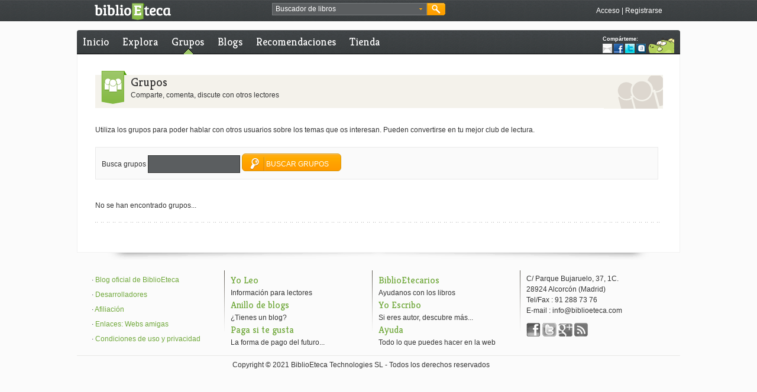

--- FILE ---
content_type: text/html;charset=UTF-8
request_url: https://api.biblioeteca.com/biblioeteca.web/grupos/artistbadlands
body_size: 6371
content:
<!DOCTYPE html PUBLIC "-//W3C//DTD XHTML 1.0 Transitional//EN" "http://www.w3.org/TR/xhtml1/DTD/xhtml1-transitional.dtd">

<html xmlns="http://www.w3.org/1999/xhtml" xmlns:og="http://opengraphprotocol.org/schema/" xmlns="http://www.w3.org/1999/xhtml" lang="es" xml:lang="es">
<head>
		<meta http-equiv="Content-Type" content="text/html;charset=utf-8" />
		<meta http-equiv="content-language" content="es" />
		
		<title>BiblioEteca Grupos de artistbadlands en BiblioEteca</title>
		<meta name="description" content="BiblioEteca Grupos de artistbadlands (  ) en BiblioEteca."/>
		<meta property="og:description" content="Grupos de artistbadlands (  ) en BiblioEteca."/>
		<meta property="og:title" content="BiblioEteca Grupos de artistbadlands (  ) en BiblioEteca."/>
		<meta property="og:type" content="profile" />
    	<meta property="og:image" content="https://www2.biblioeteca.com/imagenes/usuarios/sinfoto.jpg"/>
    	<meta property="og:url" content="http://localhost:8080/biblioeteca.web/perfil/artistbadlands"/>
    	<meta property="og:site_name" content="BiblioEteca"/>
		
		<link rel="shortcut icon" type="image/x-icon" href="/biblioeteca.web/imagenes/favicon.ico"/>
		<link rel="stylesheet" type="text/css" href="/biblioeteca.web/css/ui-lightness/jquery-ui-1.8.9.custom.css" media="screen" title="default"/>
			<link rel="stylesheet" type="text/css" href="/biblioeteca.web/css/jquery.cleditor.css" media="screen" title="default"/>
		    
		<link href="/biblioeteca.web/css/estilos.css" rel="stylesheet" type="text/css" title="default"/>
		<script type="text/javascript" src="/biblioeteca.web/js/tiny_mce/tiny_mce.js"></script>
		<script type='text/javascript' src='/biblioeteca.web/js/LibroSuggest.js'></script>
		<script type='text/javascript' src='/biblioeteca.web/js/jquery-1.6.4.min.js'></script>
		<script type='text/javascript' src='/biblioeteca.web/js/jquery-ui-1.8.9.custom.min.js'></script>
		<script type='text/javascript' src='/biblioeteca.web/js/jquery.infinitescroll.min.js'></script>
		<script type="text/javascript" src="/biblioeteca.web/js/jquery.cleditor.min.js"></script>
		<script type='text/javascript' src='/biblioeteca.web/dwr/engine.js'></script>
		<script type='text/javascript' src='/biblioeteca.web/dwr/interface/grupodb.js'></script>
		<script type='text/javascript' src='/biblioeteca.web/dwr/interface/generaldb.js'></script>
		<script type="text/javascript" src='/biblioeteca.web/js/wsclient.js'></script>
		<script type="text/javascript" src="https://apis.google.com/js/plusone.js">
	  	{lang: 'es'}
		</script>
		
<!-- Google tag (gtag.js) -->
<script async src="https://www.googletagmanager.com/gtag/js?id=G-S80W0KSFWL"></script>
<script>
  window.dataLayer = window.dataLayer || [];
  function gtag(){dataLayer.push(arguments);}
  gtag('js', new Date());

  gtag('config', 'G-S80W0KSFWL');
</script>
	
</head>
<!-- Template: base-grupos -->
<body>
<div class="cabecera-acoplada">


<script>
function buscaRapido() {
	if (($("#busquedarapida").val()=='Buscador de libros') || ($("#busquedarapida").val()=='')) {
		alert ("Deberias poner algo en el cuadro de búsqueda");
		$("#busquedarapida").focus();
	} else
    	$("#BuscarCabecera").submit();
}

function cambiaFormato() {
    $("#BusquedaAvanzadaBloque2").toggle();
}

function cambiaPrecio() {
    if ($("#BusquedaAvanzada_tipo_precio").val()=="*"){
    	$("#BusquedaAvanzada_precio").get(0).type = 'text';
    	$("#BusquedaAvanzada_precio").val("");
    } else {
    	$("#BusquedaAvanzada_precio").get(0).type = 'hidden';
    	$("#BusquedaAvanzada_precio").val($("#BusquedaAvanzada_tipo_precio").val());
    }
}

function rellenaFormatos(formatos) {
	for (formato in formatos) {
    	$("#BusquedaAvanzada_formato").append("<option value=\""+formatos[formato].extension+"\">"+formatos[formato].nombre+"</option>");  
	}
	cargaf=1;
}

function rellenaIdiomas(idiomas) {
	for (idioma in idiomas) {
    	$("#BusquedaAvanzada_idioma").append("<option value=\""+idiomas[idioma].ididioma+"\">"+idiomas[idioma].nombre+"</option>");  
	}
	cargai=1;
}

function hideBuscador() {
	$(".gbuscador_form").hide();
}

function showBusquedaAvanzada() {
	$(".gbuscador_form").toggle();
	$('#BusquedaAvanzada').reset();
	$("#BusquedaAvanzadaBloque2").hide();
	if (cargaf==0) generaldb.getFormatos(rellenaFormatos);
	if (cargai==0) generaldb.getIdiomas(rellenaIdiomas);
}

function doBusquedaAvanzada() {
	$("#BusquedaAvanzada_precio").val($("#BusquedaAvanzada_precio").val().replace(",","."));
	check = $("#BusquedaAvanzada_titulo").val() + $("#BusquedaAvanzada_autor").val() + $("#BusquedaAvanzada_isbn").val() + $("#BusquedaAvanzada_etiquetaseo").val() + $("#BusquedaAvanzada_precio").val();
	if (check.length == 0) {
		alert ("Debes rellenar al menos un campo entre Título, Autor, ISBN, Etiqueta o Precio");
	} else if (($("#BusquedaAvanzada_precio").val()!="pstg") && ($("#BusquedaAvanzada_precio").val() != "gratis") && (isNaN($("#BusquedaAvanzada_precio").val()))) {
		alert ("El campo precio debe ser un número");
	} else {
		$("#BusquedaAvanzada").submit();
	}
}

var cargaf = 0;
var cargai = 0;

$(document).ready(function(){
	$("#BusquedaAvanzada_etiqueta").autocomplete( {
		source: function (req,add) {
		generaldb.getPosiblesTag(req.term,function(data) {
			add(data);
		}); },
		select: function (e,ui) {
			$(this).val(ui.item.value);
		}
	});
	$("#BuscarCabecera").submit(function() {waitingDialog({title:"Buscando"});});
	$("#BusquedaAvanzada").submit(function() {waitingDialog({title:"Buscando"});});
});

jQuery.fn.reset = function () {
	  $(this).each (function() { this.reset(); });
	};
</script>

	<div class="xtras-col">
	<div class="xtras-logo">
    	<a href="/biblioeteca.web/inicio"><img src="imagenes/entorno/logo-biblioeteca.png" alt="BiblioEteca"></a>
    </div>
    <div class="xtras-buscador">
		<div class="gbuscador">
       	  <div class="gbuscador_txt">
       	  <form id="BuscarCabecera" name="BuscarCabecera" action="/biblioeteca.web/Buscar.action" method="get">
            <input id="busquedarapida" name="busqueda" type="text" value="Buscador de libros" onblur="if (this.value == '') {this.value = 'Buscador de libros';}" onfocus="if (this.value == 'Buscador de libros') {this.value = '';}" />
            <a class="gbuscador_btn_avanzada" href="javascript:showBusquedaAvanzada();" title="busqueda avanzada"><img src="/biblioeteca.web/imagenes/entorno/buscador-btns.png" alt="Búsqueda avanzada" /></a>
            </form>
        	</div>
            <div class="gbuscador_btn">
            	<a class="gbuscador_btn_buscar" href="javascript:buscaRapido();" title="Buscar"><img src="/biblioeteca.web/imagenes/entorno/buscador-btns.png" alt="Buscar" /></a>
            </div>
            <div class="gbuscador_form" id="BusquedaAvanzadaVentana" style="display:none;">
            	<div class="gbuscador_titulo">Buscador avanzado <a class="gbuscador_btn_cerrar" href="javascript:hideBuscador();" title="Cerrar buscador"><img src="/biblioeteca.web/imagenes/entorno/buscador-btns.png" alt="Buscar" /></a></div>
            	<div class="gbuscador_form_bloques">
            	<form id="BusquedaAvanzada" name="BusquedaAvanzada" action="/biblioeteca.web/BusquedaAvanzada.action" method="get">
<table class="wwFormTable">
                <div class="gbuscador_form_bloque" id="BusquedaAvanzadaBloque1">
                        <label>Título: </label>
                        <input type="text" name="titulo" value="" id="BusquedaAvanzada_titulo" /><br/>
                        <label>Autor: </label>
                        <input type="text" name="autor" value="" id="BusquedaAvanzada_autor" /><br/>
                        <label>ISBN: </label>
                        <input type="text" name="isbn" value="" id="BusquedaAvanzada_isbn" /><br/>
                        <label>Idioma: </label>
                        <select name="idioma" id="BusquedaAvanzada_idioma"><option value="0" selected>TODOS</option></select>
						<br/>
                        <label>Etiqueta: </label>
                        <input type="text" name="etiqueta" value="" id="BusquedaAvanzada_etiqueta" /><br/>
                        <input type="checkbox" name="booktrailer" id="BusquedaAvanzada_booktrailer" value="true"/> ¿Solo con booktrailer?<br /><br />
                        <input type="checkbox" name="biblioeteca" id="BusquedaAvanzada_biblioeteca" value="true" onChange="cambiaFormato()"/> ¿Venta en Biblioeteca?
						<br />
                </div>
                <div class="gbuscador_form_bloque bloque2" id="BusquedaAvanzadaBloque2">
                        <label>Formato: </label>
                        <select name="formato" id="BusquedaAvanzada_formato">
							<option value="*" selected>Cualquiera</option>
						</select><br/>
                        <label>&nbsp;</label>
                        <select name="tipo_precio" id="BusquedaAvanzada_tipo_precio" onchange="cambiaPrecio()">
							<option value="*" selected>Por precio máximo</option> 
							<option value="pstg">Paga si te gusta</option>  
							<option value="gratis">Gratis</option>   
						</select><br/>
                        <label>Precio: </label>
                        <input type="text" name="precio" value="" id="BusquedaAvanzada_precio" />
                </div>
                </table></form>



                </div>
                <div class="gbuscador_btns"><a class="botonmini" href="javascript:doBusquedaAvanzada();">Buscar</a></div>
            </div>
        </div>
	</div>
    

    <div class="xtras-acceso">
         <a class="txt-blanco" href="/biblioeteca.web/login/https://api.biblioeteca.com/biblioeteca.web/grupos/artistbadlands" title="Accede a BiblioEteca">Acceso</a> | <a class="txt-blanco" title="Regístrate en BiblioEteca" href="/biblioeteca.web/registro">Registrarse</a>
    </div>
    
    </div>

</div>
<div class="contweb">
<div class="cont3-3">

<div id="loadingScreen"></div>

</div>

      <div class="cont3-3 menu menuprivado">
       
  	
	
	
	    
      <ul>
        <li><a href="/biblioeteca.web/" title="Inicio BiblioEteca">Inicio</a></li>
        
        <li ><a href="/biblioeteca.web/explora" title="Explora BiblioEteca">Explora</a></li>
		<li class="menumarca"><a href="/biblioeteca.web/grupo/buscar" title="Grupos en BiblioEteca">Grupos</a></li>
       	
        <li ><a href="/biblioeteca.web/blogs" title="Blogs en BiblioEteca">Blogs</a></li>
        <li ><a href="/biblioeteca.web/recomendaciones" title="Recomendaciones de libros">Recomendaciones</a></li>
        <li ><a href="/biblioeteca.web/tienda" title="Comprar ebooks">Tienda</a></li>
     
     <li class="menu-compartir"><strong>Compárteme:</strong> 	
	    <a class="compa" href="/biblioeteca.web/comparte/mail/www.biblioeteca.com/biblioeteca.web/GruposPublico.action?username=artistbadlands" title="Compartir por email"><img src="/biblioeteca.web/imagenes/entorno/icosocial-email.gif" alt="Compartir por email" border="0" /></a>
	    <a class="compa" href="http://www.facebook.com/share.php?u=www.biblioeteca.com/biblioeteca.web/GruposPublico.action?username=artistbadlands" title="Compartir en Facebook"><img src="/biblioeteca.web/imagenes/entorno/icosocial-facebook.gif" alt="Compartir en Facebook" border="0" /></a>
	    <a class="compa" href="http://twitter.com/home?status=www.biblioeteca.com/biblioeteca.web/GruposPublico.action?username=artistbadlands" title="Compartir en Twitter"><img src="/biblioeteca.web/imagenes/entorno/icosocial-twitter.gif" alt="Compartir Twitter" border="0" /></a>
<!-- 	    <g:plusone size="small" count="false"></g:plusone> -->
	    <a class="compa" href="http://www.tuenti.com/share?url=www.biblioeteca.com/biblioeteca.web/GruposPublico.action?username=artistbadlands" title="Compartir en Tuenti"><img src="/biblioeteca.web/imagenes/entorno/icosocial-tuenti.gif" alt="Compartir en Tuenti" border="0" /></a>
<!--  	    <a href="#"><img src="imagenes/entorno/icosocial-qr.gif" alt="Capturar código QR" border="0" /></a> -->
		
            </li>
      </ul>
      
     
     
     
   </div>


    
<div class="compartir3-3">&nbsp;</div>


<div class="contenido">


<script type="text/javascript">

function checkForm() 
{
	$("#errornombre").html("");
	$("#errordescripcion").html("");
	nombre = $("#CrearGrupo_nombre").val();
	grupodb.nombreLibre(nombre,continuaValidacion);

}

function continuaValidacion (data) 
{	
	if (data) {
		$("#errornombre").html("Nombre de grupo en uso, elige otro");
		$("#CrearGrupo_nombre").focus();
		return false;
	}

	if ($("#CrearGrupo_descripcion").val() == '') {
		$("#errordescripcion").html("No puede dejar la descripción vacia");
		$("#CrearGrupo_descripcion").focus();
		return false;
	}
	$("#nuevogrupo").dialog("close");
	$("#CrearGrupo").submit();
}
function nuevoGrupo () {
	$("#CrearGrupo").each(function(){
	    this.reset();
	});
	$("#errornombre").html("");
	$("#errordescripcion").html("");
	$("#nuevogrupo").dialog( {
		width : 500,
		modal : true,
		title : "Nuevo Grupo",
		buttons : {
			"Crear" : function() {
				checkForm();
			},
			"Cancelar" : function() {
				$(this).dialog("close");
			}
		}

	});
	var editor = $('#CrearGrupo_descripcion').cleditor({
		width:300, 
		height:100, 
		controls: "bold italic underline strikethrough"
		})[0];
	editor.refresh();
}
function editarGrupo (id) {
	grupodb.getGrupo (id, editarGrupoForm);
}
function editarGrupoForm (data) {
	$("#CrearGrupo").each(function(){
	    this.reset();
	});
	$("#CrearGrupo_id").val(data.id);
	$("#CrearGrupo_nombre").val(data.nombre);
	$("#CrearGrupo_descripcion").val(data.descripcion);
	$("#CrearGrupo_tipog").val(data.tipo);
	$("#errornombre").html("");
	$("#errordescripcion").html("");
	$("#nuevogrupo").dialog( {
		width : 500,
		modal : true,
		title : "Modificar Grupo "+data.nombre,
		buttons : {
			"Modificar" : function() {
				if (data.nombre!=$("#CrearGrupo_nombre").val())
					val = grupodb.nombreLibre($("#CrearGrupo_nombre").val(), function (no) { if (no) {
						$("#errornombre").html("Nombre de grupo en uso, elige otro");
						$("#CrearGrupo_nombre").focus();
						return false;
					} else modificarGrupo(data);
					});
				else modificarGrupo(data);
			},
			"Cancelar" : function() {
				$(this).dialog("close");
			}
		}

	});
	var editor = $('#CrearGrupo_descripcion').cleditor({
		width:300, 
		height:100, 
		controls: "bold italic underline strikethrough"
		})[0];
	editor.refresh();
}
function modificarGrupo(data) {
	if ($("#CrearGrupo_descripcion").val() == '<br>') {
		$("#errordescripcion").html("No puede dejar la descripción vacia");
		$("#CrearGrupo_descripcion").focus();
	} else {
		data.nombre = $("#CrearGrupo_nombre").val();
		data.descripcion = $("#CrearGrupo_descripcion").val();
		data.tipo = $("#CrearGrupo_tipog").val();
		imagen = $("#CrearGrupo_imagen");
		// Chequeo que se ha cambiado el archivo para lanzar el ajax
	    if (imagen[0].files.length > 0) {
			imagen2 = imagen[0].files[0];
		    var fd = new FormData();
			fd.append( 'imagen', imagen2 );
			fd.append( 'grupoid', data.id);
			$.ajax({
				url: '/biblioeteca.web/UploadFotoGrupo.action',
		    	type: 'POST',
		    	processData: false,
		    	data: fd,
		    	contentType: false,
		    	success: function () {
		    		grupodb.getFotoGrupo(data.id, function (foto) { 
		    			data.foto = foto; 
		    			grupodb.actualizarGrupo(data,actualizado);
		    			});				    		
		        }
		    });
	    }
	    else grupodb.actualizarGrupo(data,actualizado);
		$("#nuevogrupo").dialog("close");
	}
}

function borraGrupo(id) {
	if (confirm("¿Seguro que quieres eliminar este grupo?")) {		
		grupodb.borrarGrupo(id,borrado);
	}
}

function borrado(data) {
	var div = '#grupo_'+data;
	$(div).hide();
}

function actualizado(data) {
	var div = '#grupo_'+data.id;
	$(div).find(".nombre").html(data.nombre);
	$(div).find(".descripcion").html(data.descripcion);
	$(div).find(".grupo-img img").attr("src","https://biblioeteca.com/imagenes/usuarios/"+data.foto);
	$(div).find(".grupo-img img").attr("alt","Grupo "+data.nombre);    
}

function mostrarSpoiler (id) {
	$('#comentario-'+id).find(".textoculto").hide();
	$('#comentario-'+id).find(".textovisible").show();
}

$(document).ready(function(){
	$('#lista-grupos').infinitescroll({
		loading: {
	        finishedMsg: "No hay más grupos...",
	        img: "/biblioeteca.web/imagenes/1x1-pixel.png",
	        msg: null,
	        msgText: "Cargando grupos...",
	    },
		navSelector: "div.paginacion",
		nextSelector: "a#next:last",
		itemSelector: ".grupo",
		maxPage: 0+0,
		dataType: 'html'
    }, function(newElements, data, url){
    });
	
	$(".paginacion").hide();
	
	
	$(".subir-pagina").hide();
	$(function () {
		$(window).scroll(function () {
			if ($(this).scrollTop() > 200) {
				$('.subir-pagina').fadeIn();
			} else {
				$('.subir-pagina').fadeOut();
			}
		});
		$('.subir-pagina a').click(function () {
			$('html, body').animate({
				scrollTop: 0
			}, 1000);
			return false;
		});
	});

});
</script>
        <div class="col3-3">
			<div class="col3-3">
            	<div class="cabeceratop3-3">
                	<div class="cabeceratop-icono icono-grupos">&nbsp;</div>
                	<div class="cabeceratop3-3-texto iconotexto-grupos">
                        <p class="txth1">Grupos</p>
                        <p>Comparte, comenta, discute con otros lectores</p>
                        
                  </div>
                </div>
            Utiliza los grupos para poder hablar con otros usuarios sobre los temas que os interesan. Pueden convertirse en tu mejor club de lectura.</div>
            
            <div class="break20">&nbsp;</div>
            
            <div class="componente3-3gris">
                	<form id="BuscarGrupos" name="BuscarGrupos" action="/biblioeteca.web/buscargrupos" method="GET">
                    <label for="busqueda">Busca grupos</label>
                    <input class="buscadorinput" name="busqueda" value="" id="BuscarGrupos_busqueda" type="text" value="Grupos" />
                    <a href="javascript:$('#BuscarGrupos').submit();" class="boton"><span class="btn-busqueda">buscar grupos</span></a>
                	</form>



            </div>
            
            <div class="break20">&nbsp;</div>
            <div id="lista-grupos">
            
            </div>
            
            <div class="grupo">No se han encontrado grupos...</div> 
            
        </div>
<div id="nuevogrupo" style="display:none;">
<form id="CrearGrupo" name="CrearGrupo" action="/biblioeteca.web/CrearGrupo.action" method="post" enctype="multipart/form-data">
<table class="wwFormTable">
<tr style="display:none;">
  <td colspan="2">
<input type="hidden" name="grupoid" value="" id="CrearGrupo_grupoid"/>  </td>
</tr>

<tr>
    <td class="tdLabel"><label for="CrearGrupo_nombre" class="label">Nombre:</label></td>
    <td
><input type="text" name="nombre" value="" id="CrearGrupo_nombre"/></td>
</tr>


<tr><td colspan="2"><div id="errornombre" class="errorform"></div></td></tr>
<tr>
    <td class="tdLabel"><label for="CrearGrupo_descripcion" class="label">Descripcion:</label></td>
    <td
><textarea name="descripcion" cols="25" rows="3" id="CrearGrupo_descripcion"></textarea></td>
</tr>


<tr><td colspan="2"><div id="errordescripcion" class="errorform"></div></td></tr>
<tr>
    <td class="tdLabel"><label for="CrearGrupo_tipog" class="label">Tipo:</label></td>
    <td
><select name="tipog" id="CrearGrupo_tipog">
    <option value="publico">publico</option>
    <option value="privado">privado</option>
    <option value="invitacion">invitacion</option>


</select>

</td>
</tr>


<tr>
    <td class="tdLabel"><label for="CrearGrupo_imagen" class="label">Imagen:</label></td>
    <td
><input type="file" name="imagen" value="" id="CrearGrupo_imagen"/></td>
</tr>


</table></form>



</div>	
</div>
  <div class="pie">
  
        <div class="pie-cont1">
            <ul class="lista2">
                <li>· <a href="http://blog.biblioeteca.com/">Blog oficial de BiblioEteca</a></li>
                <li>· <a href="/biblioeteca.web/informacion/desarrolladores">Desarrolladores</a></li>
                <li>· <a href="/biblioeteca.web/informacion/afiliados">Afiliación</a></li>
				<li>· <a href="/biblioeteca.web/webs/amigas">Enlaces: Webs amigas</a></li>
				<li>· <a href="/biblioeteca.web/legal">Condiciones de uso y privacidad</a></li>
            </ul>
        </div>
        
        
        
        <div class="pie-cont1">
        <h3><a href="/biblioeteca.web/informacion/lectores">Yo Leo</a></h3>
         Información para lectores
         <h3><a href="/biblioeteca.web/anilloblogs">Anillo de blogs</a></h3>
    	¿Tienes un blog?
         <h3><a href="/biblioeteca.web/informacion/paga-si-te-gusta">Paga si te gusta</a></h3>
         La forma de pago del futuro...
        </div>
        <div class="pie-cont1">
         <h3><a href="/biblioeteca.web/informacion/biblioetecarios">BiblioEtecarios</a></h3>
         Ayudanos con los libros
         <h3><a href="/biblioeteca.web/informacion/escritores">Yo Escribo</a></h3>
         Si eres autor, descubre más...
         <h3><a href="/biblioeteca.web/ayuda">Ayuda</a></h3>
         Todo lo que puedes hacer en la web
        </div>
      	
        
        
    <div class="pie-cont2">
             C/ Parque Bujaruelo, 37, 1C.<br>
                28924 Alcorcón (Madrid)<br/>
            Tel/Fax : 91 288 73 76<br />
            E-mail : info@biblioeteca.com 
            <p>
            <a class="facebook" href="http://www.facebook.com/biblioeteca"><img src="imagenes/entorno/btn-redesocial.gif" alt="BiblioEteca en Facebook" /></a>
            <a class="twitter" href="http://twitter.com/biblioeteca"><img src="imagenes/entorno/btn-redesocial.gif" alt="BiblioEteca en Twitter" /></a>
            <a class="googleplus" href="https://plus.google.com/+Biblioeteca" rel="publisher"><img src="imagenes/entorno/btn-redesocial.gif" alt="BiblioEteca en Google Plus" /></a>
            <a class="mirss" href="/biblioeteca.web/feeds"><img src="imagenes/entorno/btn-redesocial.gif" alt="BiblioEteca en Rss" /></a>
            </p>
        </div>
        <div class="break10-doble">&nbsp;</div>
        
        <div class="col3-3" style="text-align:center">
        	Copyright © 2021 BiblioEteca Technologies SL - Todos los derechos reservados
        </div>
    <div id="aviso-cookies" class="aviso-cookies" style="display:none;">
	<div class="aviso-cookies-cont">
    	<h3>AVISO DE COOKIES</h3><a class="botonmini aviso-cookies-btn" href="javascript:void();" id="cookiesBoton">Acepto</a>
		<p>Utilizamos cookies propias y de terceros para mejorar la experiencia de navegación, y ofrecer contenidos y publicidad de interés. Al continuar con la navegación entendemos que se acepta nuestra <a href="/biblioeteca.web/legal">política de cookies.</a></p>
    </div>
    </div>

  </div>
</div>

<script type="text/javascript">
  var uvOptions = {};
  (function() {
    var uv = document.createElement('script'); uv.type = 'text/javascript'; uv.async = true;
    uv.src = ('https:' == document.location.protocol ? 'https://' : 'http://') + 'widget.uservoice.com/jWBQPVT5VLnyhpyeoBpGxQ.js';
    var s = document.getElementsByTagName('script')[0]; s.parentNode.insertBefore(uv, s);
  })();
</script>
</body> 
</html>

--- FILE ---
content_type: text/javascript;charset=utf-8
request_url: https://api.biblioeteca.com/biblioeteca.web/dwr/interface/generaldb.js
body_size: 1789
content:
if(typeof dwr=="undefined"||dwr.engine==undefined){throw new Error("You must include DWR engine before including this file")}(function(){if(dwr.engine._getObject("generaldb")==undefined){var p;p={};p._path="/biblioeteca.web/dwr";p.pidePrestado=function(p0,p1,callback){return dwr.engine._execute(p._path,"generaldb","pidePrestado",arguments)};p.sendTrofeoConseguido=function(p0,callback){return dwr.engine._execute(p._path,"generaldb","sendTrofeoConseguido",arguments)};p.getURLFoto=function(p0,p1,callback){return dwr.engine._execute(p._path,"generaldb","getURLFoto",arguments)};p.aceptaCookies=function(callback){return dwr.engine._execute(p._path,"generaldb","aceptaCookies",arguments)};p.getPosiblesTag=function(p0,callback){return dwr.engine._execute(p._path,"generaldb","getPosiblesTag",arguments)};p.generaXtra=function(p0,p1,callback){return dwr.engine._execute(p._path,"generaldb","generaXtra",arguments)};p.getUsuariosConLibro=function(p0,callback){return dwr.engine._execute(p._path,"generaldb","getUsuariosConLibro",arguments)};p.getAmigosConLibro=function(p0,callback){return dwr.engine._execute(p._path,"generaldb","getAmigosConLibro",arguments)};p.getPosiblesAmigos=function(p0,callback){return dwr.engine._execute(p._path,"generaldb","getPosiblesAmigos",arguments)};p.getPerfilesAfines=function(p0,callback){return dwr.engine._execute(p._path,"generaldb","getPerfilesAfines",arguments)};p.getNotificaciones=function(p0,callback){return dwr.engine._execute(p._path,"generaldb","getNotificaciones",arguments)};p.getUsuario=function(p0,callback){return dwr.engine._execute(p._path,"generaldb","getUsuario",arguments)};p.getIdiomas=function(callback){return dwr.engine._execute(p._path,"generaldb","getIdiomas",arguments)};p.getFormatos=function(callback){return dwr.engine._execute(p._path,"generaldb","getFormatos",arguments)};dwr.engine._setObject("generaldb",p)}})();


--- FILE ---
content_type: application/javascript
request_url: https://api.biblioeteca.com/biblioeteca.web/js/LibroSuggest.js
body_size: 7136
content:
/*** Suggester Digimate ***/

var cptS_timerId = 0;
var cptS_timeout = 150;

var cptS_highLighted = -1;
var cptS_totalResults = -1;

var cptS_lastQuery = null;

var cptS_inputId = null;
var cptS_searchResultsId = null;
var cptS_writePermission = true;

function CptSuggester ( objectContainer, inputId, writePermission, nombre){
	this.nombre = nombre;
	
	this.objectContainer = objectContainer;
	this.inputId = inputId;
	cptS_inputId = inputId;
	this.searchResultsId = "search-results_"+inputId;
	
	this.writePermission = writePermission;
	
	this.lastQuery = null;
	
	this.highLighted = -2;
	this.totalResults = -1;
	
	this.timerId = 0;
	this.timeout = 500;
	
	this.userInput = "";
	
	this.cptS_highlightLine = cptS_highlightLine; 
	this.cptS_fijarContenido = cptS_fijarContenido;
	this.cptS_escribirContenido = cptS_escribirContenido;
	this.cptS_loadResults = cptS_loadResults;
	this.cptS_handlekey = cptS_handlekey;
	
	
}

function cptS_createCptSuggester (suggester, taborder){
	if (suggester == null) return;
	if (!suggester.objectContainer || suggester.inputId == null) return;
	
	var code = "";
	code += "<input type='text' tabindex='"+taborder+"' size='27' maxlength='255' name='"+suggester.inputId+"' id='"+suggester.inputId+"' ";
	code += " onkeyup='cptS_handlekey(event,"+suggester.nombre+");' autocomplete=\"off\"/>";
    code += "<div id='"+suggester.searchResultsId+"' class='cptS_searchResults'>";
    code += "</div>";

	suggester.objectContainer.innerHTML = code;	
	
	cptS_hide(document.getElementById(suggester.searchResultsId));
}

function cptS_createCptSuggesterWithValue (suggester, value, taborder){
	if (suggester == null) return;
	if (!suggester.objectContainer || suggester.inputId == null) return;
	
	var code = "";
	code += "<input type='text' tabindex='"+taborder+"' size='27' maxlength='255' name='"+suggester.inputId+"' id='"+suggester.inputId+"' ";
	code += " value=\""+value+"\"";
	code += " onkeyup='cptS_handlekey(event,"+suggester.nombre+");' autocomplete=\"off\"/>";
    code += "<div id='"+suggester.searchResultsId+"' class='cptS_searchResults'>";
    code += "</div>";

	suggester.objectContainer.innerHTML = code;	
	
	cptS_hide(document.getElementById(suggester.searchResultsId));
}

// GESTION DE TECLA PULSADA
function cptS_handlekey (e,suggester){
	  if ( window.event )
         keycode = e.keyCode;
      else if ( e.which )
         keycode = e.which;
      
      //alert ("keycode:"+keycode);
      
     switch (keycode){
     	case 27: //escape
     		cptS_hide(document.getElementById(suggester.searchResultsId));
     		document.getElementById(suggester.inputId).value=suggester.userInput;
     		break;
     	case 40: //down
     		if (cptS_ishidden(document.getElementById(suggester.searchResultsId)))
     			cptS_show(document.getElementById(suggester.searchResultsId));
     		
     		if (suggester.highLighted == -2 )
     			suggester.cptS_highlightLine(0);
     		else if (suggester.highLighted+1 < suggester.totalResults)
     			suggester.cptS_highlightLine(suggester.highLighted+1);
     		else
     			suggester.cptS_highlightLine(-1);
     		
     		if (suggester.highLighted>=0)
     			suggester.cptS_escribirContenido(suggester.lastQuery[suggester.highLighted], suggester.lastQuery[suggester.highLighted]);
     		else
     			suggester.cptS_escribirContenido(suggester.userInput,suggester.userInput);
     		
     		break;
     	case 38: //up
     		if (cptS_ishidden(document.getElementById(suggester.searchResultsId)))
     			cptS_show(document.getElementById(suggester.searchResultsId));
     		
     		if (suggester.highLighted == -2 )
     			suggester.cptS_highlightLine(0);
			else if (suggester.highLighted == -1)
				suggester.cptS_highlightLine(suggester.totalResults -1);
     		else
     			suggester.cptS_highlightLine(suggester.highLighted-1);
     		
     		if (suggester.highLighted>=0)
     			suggester.cptS_escribirContenido(suggester.lastQuery[suggester.highLighted], suggester.lastQuery[suggester.highLighted]);
     		else
     			suggester.cptS_escribirContenido(suggester.userInput,suggester.userInput);
     		break;
     	case 9:	//tab
     		if (suggester.highLighted > -1 && suggester.lastQuery != null)
     			suggester.cptS_fijarContenido(suggester.lastQuery[suggester.highLighted], suggester.lastQuery[suggester.highLighted]);
     		else
     			cptS_hide(document.getElementById(suggester.searchResultsId));
     		break;
     	case 13:	//enter
     		if (suggester.highLighted > -1 && suggester.lastQuery != null)
     			suggester.cptS_fijarContenido(suggester.lastQuery[suggester.highLighted], suggester.lastQuery[suggester.highLighted]);
     		else
     			cptS_hide(document.getElementById(suggester.searchResultsId));
     		break;
     	default:
     		suggester.userInput = document.getElementById(suggester.inputId).value;
     		if (cptS_timerId == 0){
     			cptS_timerId = window.setTimeout ( "cptS_getConceptSuggestion("+suggester.nombre+")", cptS_timeout);
     		}else{
				window.clearTimeout(cptS_timerId );
				cptS_timerId = window.setTimeout ( "cptS_getConceptSuggestion("+suggester.nombre+")", cptS_timeout);
			}	   
     		
     }
}


function cptS_highlight (object){
	if (!object) return;
	object.className="srs";
}
function cptS_unHighlight (object){
	if (!object) return;
	object.className="sr";
}

function cptS_highlightLine (index){
	var id = "";
	for (var i= 0; i < this.totalResults; i++){
		id = "";
		id += "cptS_line_"+this.inputId+ "_" + i;
		if (i==index){
			cptS_highlight (document.getElementById(id));
		}else{
			cptS_unHighlight (document.getElementById(id));
		}
	} 
	this.highLighted = index;
} 

function cptS_unHighlightLine (index){
	var id = "";
	id += "cptS_line_"+this.inputId+ "_" + index;
	cptS_unHighlight (document.getElementById(id));
}


function cptS_fijarContenido (content, titulo){
	var object = document.getElementById(this.inputId);
	if (!object) return;

	// Cogemos la descripcion
	object.value = content;
	object.title = titulo;
	cptS_hide(document.getElementById(this.searchResultsId));
}

function cptS_escribirContenido (content, titulo){
	var object = document.getElementById(this.inputId);
	if (!object) return;

	// Cogemos la descripcion
	object.value = content;
	object.title = titulo;

}

function cptS_loadResults(data, suggester){
	var code = "";
	suggester.totalResults = data.length;
	suggester.lastQuery = data;
	for ( var i = 0; i < data.length; i++ ){
	    code += '<div id="cptS_line_'+suggester.inputId+ "_" +i+'" class="sr"';
    	code += " onmouseover='"+suggester.nombre+".cptS_highlightLine("+i+");' ";
	    code += " onClick='"+suggester.nombre+".cptS_fijarContenido(\""+data[i]+"\",\""+data[i]+"\");' >";
	    code +=   '<span class="srt"  >' + data[i] + '</span>';
//	    code +=   '<span class="src" >' + data[i].autor + '</span>';
	    code += '</div>';
	}
	document.getElementById(suggester.searchResultsId).innerHTML = code;
	cptS_show(document.getElementById(suggester.searchResultsId));
}

// Mostrar/ocultar un elemento
function cptS_hide(elt){
    if (elt) elt.style.display = 'none';
}
 
function cptS_ishidden(elt){
    return elt.style.display == 'none';
}
 
function cptS_show(elt){
    if (elt) elt.style.display = 'block';
}



--- FILE ---
content_type: text/javascript;charset=utf-8
request_url: https://api.biblioeteca.com/biblioeteca.web/dwr/call/plaincall/__System.generateId.dwr
body_size: 87
content:
throw 'allowScriptTagRemoting is false.';
(function(){
var r=window.dwr._[0];
//#DWR-INSERT
//#DWR-REPLY
r.handleCallback("0","0","kxTl5KxRKpA40gOnENM0cBI2aMp");
})();
